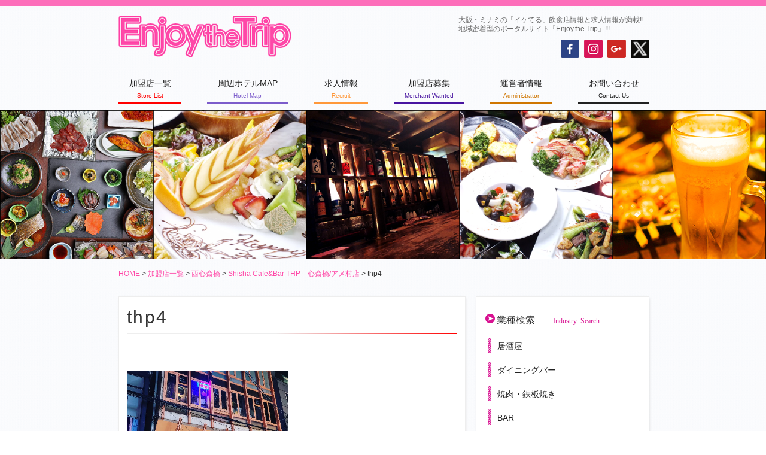

--- FILE ---
content_type: text/css
request_url: https://enjoythetrip.jp/wp/wp-content/themes/enjoy/styles_a.css
body_size: 4511
content:
@charset "UTF-8";
/*materials  */
/*link*/
/*border color #ccc*/
.mgnT40 {
  margin-top: 40px !important; }

.mgnT20 {
  margin-top: 20px !important; }

.mgnL30 {
  margin-left: 30px; }

.transi {
  -webkit-transition: 0.5s;
  transition: 0.5s; }

.submitArea {
  text-align: right; }

.a_view01 {
  opacity: 0;
  transform: translate(0, 60px);
  -webkit-transform: translate(0, 60px); }

.view01 {
  opacity: 1.0;
  transform: translate(0, 0);
  -webkit-transform: translate(0, 0); }

/*top*/
.nomarginforTop {
  margin-top: 0 !important;
  padding-top: 0 !important; }

.negative {
  margin-top: -240px;
  padding-top: 0 !important;
  position: relative;
  z-index: 19000;
  overflow-y: visible; }

.topofBox {
  -webkit-display: flex;
  -ms-display: flex;
  display: flex;
  flex-wrap: wrap;
  box-sizing: border-box;
  justify-content: space-between;
  align-items: stretch; }

.searchsBox {
  width: 46.2232243517475%;
  margin-top: 40px !important;
  padding-top: 10px !important; }
  .searchsBox ul.joblist {
    list-style: none;
    -webkit-display: flex;
    -ms-display: flex;
    display: flex;
    justify-content: flex-start;
    flex-wrap: wrap; }
    .searchsBox ul.joblist li {
      display: block;
      border: 1px solid #d81191;
      padding: 2px 15px;
      margin-bottom: 10px;
      margin-right: 10px; }
      .searchsBox ul.joblist li a {
        color: #000; }
      .searchsBox ul.joblist li a:hover {
        color: #d81191; }
  .searchsBox ul.arealist {
    list-style: none;
    -webkit-display: flex;
    -ms-display: flex;
    display: flex;
    justify-content: flex-start;
    flex-wrap: wrap; }
    .searchsBox ul.arealist li {
      display: block;
      box-sizing: border-box;
      border: 1px solid #00b391;
      width: 31%;
      margin-right: 10px;
      margin-bottom: 10px;
      text-align: center; }
      .searchsBox ul.arealist li a {
        color: #000; }
      .searchsBox ul.arealist li a:hover {
        color: #00b391; }

.searchsBox ul.arealist li:nth-child(3n) {
  margin-right: 0; }

.topsnsBox {
  padding-top: 0px !important;
  width: 51.8602029312289%; }

/*header */
.slick-slide img {
  padding-bottom: 0 !important;
  margin-bottom: 0 !important; }

.flexhead {
  -webkit-display: flex;
  -ms-display: flex;
  display: flex;
  justify-content: space-between;
  flex-wrap: nowrap; }

.logoArea {
  flex-basis: auto;
  border-bottom: none !important; }
  .logoArea img {
    border-bottom: none !important; }

.headcontent {
  flex-basis: 35.9639233370913%;
  margin-left: auto; }

.site-descriptionA {
  font-size: 12px;
  font-size: 0.75rem;
  letter-spacing: -0.03em;
  line-height: 130% !important;
  padding-top: 0 !important;
  margin-top: 0 !important;
  padding-bottom: 0px !important;
  margin-bottom: 10px !important; }

.content_wrap {
  -webkit-display: flex;
  -ms-display: flex;
  display: flex;
  justify-content: space-between;
  flex-wrap: nowrap; }

.snsArea {
  -webkit-display: flex;
  -ms-display: flex;
  display: flex;
  justify-content: space-between;
  flex-wrap: nowrap;
  float: right;
  width: 148px; }

.slideBoxIN {
  width: 100%;
  margin-left: auto;
  margin-right: auto;
  background-color: #000; }

.slideBox {
  width: 100%;
  margin-left: auto;
  margin-right: auto;
  border-bottom: 1px solid #eeeeee;
  border-top: 1px solid #eeeeee;
  padding-bottom: 1px; }

.sliderTop {
  margin: 0 auto;
  text-align: center;
  display: block;
  padding: 0;
  max-width: 1800px;
  max-height: 29.8125em;
  overflow: hidden; }

.nosliderTop {
  margin: 0 auto;
  text-align: center;
  display: block;
  background-color: #000;
  padding: 0; }
  .nosliderTop img {
    vertical-align: bottom; }

.content_areas {
  color: #999 !important; }

.shop_logo img {
  max-width: 120px;
  width: 120px;
  border: 1px solid #eeeeee;
  margin-left: 25px;
  padding: 5px; }

.shop_logo2 img {
  max-width: 120px;
  width: 120px;
  border: 1px solid #eeeeee;
  margin-left: 25px;
  padding: 5px; }

.content_wrap2 {
  -webkit-display: flex;
  -ms-display: flex;
  display: flex;
  justify-content: space-between;
  flex-wrap: nowrap; }

.content_wrap3 {
  -webkit-display: flex;
  -ms-display: flex;
  display: flex;
  justify-content: flex-end;
  flex-wrap: wrap;
  margin-top: 20px;
  align-items: flex-end;
  width: 100%; }
  .content_wrap3 img {
    width: 35% !important;
    margin-right: 10px; }

.content_wrap3 img:nth-child(2n) {
  margin-right: 0px; }

.recdeco {
  padding: 0px 0px 6px 10px !important;
  margin-bottom: 10px !important;
  border-bottom: 1px dotted #ccc;
  background-image: url(images/icon_border_orange.png);
  background-repeat: no-repeat;
  background-position: left top; }

/*banner*/
.banner_AreaTop {
  -webkit-display: flex;
  -ms-display: flex;
  display: flex;
  justify-content: space-between;
  flex-wrap: wrap;
  padding-left: 8px;
  padding-right: 5px; }
  .banner_AreaTop img {
    margin-bottom: 20px; }

.banner_AreaA {
  -webkit-display: flex;
  -ms-display: flex;
  display: flex;
  justify-content: space-between;
  flex-wrap: wrap;
  align-items: flex-start; }
  .banner_AreaA img {
    width: 100%;
    margin-bottom: 20px; }

.banner_AreaB {
  -webkit-display: flex;
  -ms-display: flex;
  display: flex;
  justify-content: space-between;
  flex-wrap: wrap;
  align-items: flex-start;
  padding: 0 5px 0 8px; }
  .banner_AreaB img {
    margin-bottom: 20px;
    margin-right: 0px; }

.banner_AreaC {
  -webkit-display: flex;
  -ms-display: flex;
  display: flex;
  justify-content: space-between;
  flex-wrap: wrap;
  align-items: flex-start;
  padding: 0 5px 0 8px;
  margin-top: 0px !important img;
    margin-top-width: 100%;
    margin-top-margin-bottom: 20px; }

/*banner*/
.content_areas3 {
  color: #999 !important; }
  .content_areas3 ul li {
    font-size: 12px;
    font-size: 0.75rem !important;
    word-wrap: break-word !important;
    word-break: break-all !important; }

.shop_imgth img {
  max-width: 180px;
  width: 180px;
  border: 1px solid #eeeeee;
  margin-left: 15px;
  padding: 5px; }

.wrap {
  font-size: 14px;
  line-height: 184% !important; }

.defaultBox {
  border: 1px solid #eeeeee;
  padding: 13px;
  box-shadow: 1px 1px 5px -2px #cccccc;
  background-color: #fff; }

.entry-title:after {
  content: "";
  display: block;
  margin-top: 5px;
  height: 2px;
  background: -moz-linear-gradient(to right, #eeeeee 45%, #ff0000);
  background: -webkit-linear-gradient(to right, #eeeeee 45%, #ff0000);
  background: linear-gradient(to right, #eeeeee 45%, #ff0000); }

.widget_newtitle {
  color: #333;
  font-size: 16px !important;
  font-size: 1.125rem;
  font-weight: 300;
  border-bottom: 1px dotted #ccc;
  padding-bottom: 0px !important; }

span.info {
  padding-left: 30px;
  font-size: 12px;
  color: #999; }

span.shopdata {
  padding-left: 30px;
  font-size: 12px;
  color: #a82c25; }

span.recruit {
  padding-left: 30px;
  font-size: 12px;
  color: #ff983a; }

span.pinkT {
  padding-left: 30px;
  font-size: 12px;
  color: #d81191; }

span.yellowT {
  padding-left: 30px;
  font-size: 12px;
  color: #ffc70e; }

span.greenT {
  padding-left: 30px;
  font-size: 12px;
  color: #00b391; }

.infoBox {
  text-align: center;
  width: 100%;
  margin-left: auto !important;
  margin-right: auto !important; }

.snsBoxs {
  font-size: 35px;
  color: #ccc;
  text-align: right; }
  .snsBoxs .fab {
    padding: 2px; }
  .snsBoxs a.fbic {
    color: #1877f2;
    margin-right: 6px; }
  .snsBoxs a.insic {
    color: #CF2E92; }
  .snsBoxs a.twic {
    color: #1DA1F2;
    margin-left: 6px; }
  .snsBoxs a:link {
    display: inline-block;
    transition: 0.5s; }
  .snsBoxs a:hover {
    opacity: 0.5; }

.fb-page {
  margin-left: auto !important;
  margin-right: auto !important; }

.grayBox {
  background: linear-gradient(to bottom, #ffffff 45%, #eeeeee);
  padding: 14px;
  border: 1px solid #eeeeee;
  box-shadow: 0px 0px 0px 5px white inset; }
  .grayBox ul {
    list-style: none;
    font-size: 14px;
    color: #666; }

.entry_shopT {
  color: #666;
  font-size: 22px !important;
  font-size: 1.25rem;
  font-weight: 400;
  margin-top: 0 !important;
  padding-top: 0 !important;
  color: #000; }

.gmaps {
  /*border: $border_ee;
   box-shadow:0px 0px 0px 5px rgba(255, 255, 255, 1) inset;*/
  margin-top: 30px;
  width: 100%; }

.rights {
  display: block;
  font-size: 12px;
  margin-right: 0 !important;
  text-align: right !important;
  padding-top: 10px;
  padding-bottom: 10px;
  padding-right: 10px;
  text-decoration: none !important; }
  .rights a, .rights a:visited {
    text-decoration: none !important;
    color: #ff49a8; }
  .rights a:hover {
    text-decoration: none !important; }

.recruitBox {
  -webkit-display: flex;
  -ms-display: flex;
  display: flex;
  justify-content: space-between;
  flex-wrap: wrap;
  padding-bottom: 20px;
  border-bottom: 1px dotted #ccc; }
  .recruitBox .BoxA, .recruitBox .BoxB {
    width: 40%;
    list-style: none;
    font-size: 12px; }

.staffBox {
  padding-bottom: 20px;
  border-bottom: 1px dotted #ccc; }
  .staffBox p {
    font-size: 12px !important; }

/*baselist*/
.baseBox {
  -webkit-display: flex;
  -ms-display: flex;
  display: flex;
  justify-content: space-between;
  flex-wrap: wrap; }
  .baseBox img {
    margin-left: auto;
    margin-right: auto;
    text-align: center; }

.baselist {
  margin: 0 0 1em 20px !important;
  padding: 0 0 0 0 !important; }
  .baselist li {
    margin: 0 0 0 0 !important;
    padding: 0 0 0 0 !important; }

@font-face {
  font-family: 'icomoon';
  src: url("fonts/icomoon.eot?jlwg18");
  src: url("fonts/icomoon.eot?jlwg18#iefix") format("embedded-opentype"), url("fonts/icomoon.ttf?jlwg18") format("truetype"), url("fonts/icomoon.woff?jlwg18") format("woff"), url("fonts/icomoon.svg?jlwg18#icomoon") format("svg");
  font-weight: normal;
  font-style: normal; }
[class^="icon-"], [class*=" icon-"] {
  /* use !important to prevent issues with browser extensions that change fonts */
  font-family: 'icomoon' !important;
  speak: none;
  font-style: normal;
  font-weight: normal;
  font-variant: normal;
  text-transform: none;
  line-height: 2em;
  /* Better Font Rendering =========== */
  -webkit-font-smoothing: antialiased;
  -moz-osx-font-smoothing: grayscale; }

.icon-arrow_maru:before {
  content: "\e900";
  padding-top: 0px;
  margin-right: 3px;
  vertical-align: middle; }

.icon-arrow_maru_yellow:before {
  content: "\e900";
  color: #ffc70e;
  padding-top: 0px;
  margin-right: 3px;
  vertical-align: middle; }

.icon-arrow_maru_red:before {
  content: "\e900";
  color: #ff0000;
  padding-top: 0px;
  margin-right: 3px;
  vertical-align: middle; }

.icon-arrow_maru_pink:before {
  position: relative;
  content: "\e900";
  color: #d81191;
  padding-top: 0px !important;
  margin-right: 3px;
  vertical-align: middle; }

.icon-arrow_maru_green:before {
  position: relative;
  content: "\e900";
  color: #00b391;
  padding-top: 0px !important;
  margin-right: 3px;
  vertical-align: middle; }

.icon-arrow_maru_orange:before {
  position: relative;
  content: "\e900";
  color: #ff983a;
  padding-top: 0px !important;
  margin-right: 3px;
  vertical-align: middle; }

/*ホテル*/
.icon-arrow_maru_purple:before {
  position: relative;
  content: "\e900";
  color: #7c5ccb;
  padding-top: 0px !important;
  margin-right: 3px;
  vertical-align: middle; }

/*加盟店募集*/
.icon-arrow_maru_darkblue:before {
  position: relative;
  content: "\e900";
  color: #4814a0;
  padding-top: 0px !important;
  margin-right: 3px;
  vertical-align: middle; }

/*運営者情報*/
.icon-arrow_maru_brown:before {
  position: relative;
  content: "\e900";
  color: #cf7600;
  padding-top: 0px !important;
  margin-right: 3px;
  vertical-align: middle; }

/*問い合わせ*/
.icon-arrow_maru_black:before {
  position: relative;
  content: "\e900";
  color: #212121;
  padding-top: 0px !important;
  margin-right: 3px;
  vertical-align: middle; }

.title_maru {
  padding-bottom: 3px;
  border-bottom: 1px dotted #999;
  font-size: 16px;
  font-size: 1rem; }

.nowraps {
  white-space: normal;
  font-size: 12px;
  font-size: 0.75rem; }

.icon_red {
  background-image: url(images/icon_border_red.png);
  background-repeat: no-repeat;
  background-position: left center;
  padding-top: 0.6rem !important;
  padding-bottom: 0.5rem !important;
  padding-left: 0.75rem;
  margin: 60px 0 0;
  font-size: 16px;
  font-size: 1rem;
  line-height: 100%; }

.grade:after {
  content: "";
  display: block;
  margin-top: 2px;
  margin-bottom: 20px;
  height: 2px;
  background: -moz-linear-gradient(to right, #eeeeee 45%, #ff0000);
  background: -webkit-linear-gradient(to right, #eeeeee 45%, #ff0000);
  background: linear-gradient(to right, #eeeeee 45%, #ff0000); }

/*.grade2:after {
  content: "";
  display: block;
  margin-top: 2px;
  margin-bottom: 20px;
  height: 2px;
  background: -moz-linear-gradient(to right, #ff983a 45%, #ff0000);
  background: -webkit-linear-gradient(to right, #ff983a 45%, #ff0000);
  background: linear-gradient(to right, #ff983a 45%, #ff0000); }*/
.popularBox {
  margin-bottom: 20px;
  padding: 5px 5px 10px 10px;
  border: 1px solid #eeeeee;
  box-shadow: 0px 0px 0px 5px white inset; }
  .popularBox ul {
    list-style: none;
    font-size: 14px;
    color: #666; }

/*menu*/
/*加盟店一覧66*/
#menu-item-66 a {
  color: #222;
  -webkit-transition: color 0.2s;
  transition: color 0.2s;
  border-bottom: 3px solid #f00;
  padding-bottom: 2px !important; }
  #menu-item-66 a span {
    color: #f00 !important; }
#menu-item-66 a:hover,
#menu-item-66 a:active {
  color: #f00 !important;
  outline: 0;
  -webkit-box-shadow: none;
  box-shadow: none;
  border-bottom: 3px solid #f00; }

#menu-item-66.current-menu-item > a,
#menu-item-66.current_page_item > a {
  color: #f00 !important;
  border-bottom: 3px solid #787878 !important; }

/*周辺ホテルマップ65*/
#menu-item-65 a {
  color: #222;
  -webkit-transition: color 0.2s;
  transition: color 0.2s;
  border-bottom: 3px solid #7c5ccb;
  padding-bottom: 2px !important; }
  #menu-item-65 a span {
    color: #7c5ccb !important; }
#menu-item-65 a:hover,
#menu-item-65 a:active {
  color: #7c5ccb !important;
  outline: 0;
  -webkit-box-shadow: none;
  box-shadow: none;
  border-bottom: 3px solid #7c5ccb; }

#menu-item-65.current-menu-item > a,
#menu-item-65.current_page_item > a {
  color: #7c5ccb !important;
  border-bottom: 3px solid #787878 !important; }

/*求人情報64*/
#menu-item-64 a {
  color: #222;
  -webkit-transition: color 0.2s;
  transition: color 0.2s;
  border-bottom: 3px solid #ff983a;
  padding-bottom: 2px !important; }
  #menu-item-64 a span {
    color: #ff983a !important; }
#menu-item-64 a:hover,
#menu-item-64 a:active {
  color: #ff983a !important;
  outline: 0;
  -webkit-box-shadow: none;
  box-shadow: none;
  border-bottom: 3px solid #ff983a; }

#menu-item-64.current-menu-item > a,
#menu-item-64.current_page_item > a {
  color: #ff983a !important;
  border-bottom: 3px solid #787878 !important; }

/*加盟店募集63*/
#menu-item-63 a {
  color: #222;
  -webkit-transition: color 0.2s;
  transition: color 0.2s;
  border-bottom: 3px solid #4814a0;
  padding-bottom: 2px !important; }
  #menu-item-63 a span {
    color: #4814a0 !important; }
#menu-item-63 a:hover,
#menu-item-63 a:active {
  color: #4814a0 !important;
  outline: 0;
  -webkit-box-shadow: none;
  box-shadow: none;
  border-bottom: 3px solid #4814a0; }

#menu-item-63.current-menu-item > a,
#menu-item-63.current_page_item > a {
  color: #4814a0 !important;
  border-bottom: 3px solid #787878 !important; }

/*運営者情報67*/
#menu-item-67 a {
  color: #222;
  -webkit-transition: color 0.2s;
  transition: color 0.2s;
  border-bottom: 3px solid #cf7600;
  padding-bottom: 2px !important; }
  #menu-item-67 a span {
    color: #cf7600 !important; }
#menu-item-67 a:hover,
#menu-item-67 a:active {
  color: #cf7600 !important;
  outline: 0;
  -webkit-box-shadow: none;
  box-shadow: none;
  border-bottom: 3px solid #cf7600; }

#menu-item-67.current-menu-item > a,
#menu-item-67.current_page_item > a {
  color: #cf7600 !important;
  border-bottom: 3px solid #787878 !important; }

/*お問い合わせ62*/
#menu-item-62 a {
  color: #222;
  -webkit-transition: color 0.2s;
  transition: color 0.2s;
  border-bottom: 3px solid #212121;
  padding-bottom: 2px !important; }
  #menu-item-62 a span {
    color: #212121 !important; }
#menu-item-62 a:hover,
#menu-item-62 a:active {
  color: #212121 !important;
  outline: 0;
  -webkit-box-shadow: none;
  box-shadow: none;
  border-bottom: 3px solid #212121; }

#menu-item-62.current-menu-item > a,
#menu-item-62.current_page_item > a {
  color: #212121 !important;
  border-bottom: 3px solid #787878 !important; }

/*menu*/
/* side*/
.sidebarBox {
  background-color: #fff;
  margin-bottom: 20px;
  padding: 20px 15px 10px 15px !important;
  border: 1px solid #eeeeee;
  box-shadow: 1px 1px 5px -2px #cccccc; }
  .sidebarBox ul {
    list-style: none;
    font-size: 14px;
    color: #666; }

.pinklist {
  list-style: none !important;
  margin-left: 5px !important;
  padding-bottom: 50px !important;
  border-bottom: 1px dotted #ccc; }
  .pinklist li {
    background-image: url(images/icon_border_pink.png);
    background-repeat: no-repeat;
    background-position: left top;
    padding: 3px 0px 7px 15px !important;
    border-bottom: 1px dotted #ccc !important;
    margin-top: 7px !important;
    vertical-align: middle; }
    .pinklist li :first-child {
      margin-top: 0px; }
    .pinklist li a {
      color: #222;
      display: block;
      -webkit-transition: background-color 0.2s ease-in-out, border-color 0.2s ease-in-out, color 0.3s ease-in-out;
      transition: background-color 0.2s ease-in-out, border-color 0.2s ease-in-out, color 0.3s ease-in-out; }
    .pinklist li a:hover, .pinklist li a:active {
      -webkit-box-shadow: none;
      box-shadow: none;
      color: #ff49a8; }

.greenlist {
  list-style: none !important;
  margin-left: 5px !important;
  padding-bottom: 0px !important;
  margin-bottom: 0px !important; }
  .greenlist li {
    background-image: url(images/icon_border_green.png);
    background-repeat: no-repeat;
    background-position: left top;
    padding: 3px 0px 7px 15px !important;
    border-bottom: 1px dotted #ccc !important;
    margin-top: 7px !important;
    vertical-align: middle; }
    .greenlist li :first-child {
      margin-top: 0px; }
    .greenlist li a {
      color: #222;
      display: block;
      -webkit-transition: background-color 0.2s ease-in-out, border-color 0.2s ease-in-out, color 0.3s ease-in-out;
      transition: background-color 0.2s ease-in-out, border-color 0.2s ease-in-out, color 0.3s ease-in-out; }
    .greenlist li a:hover, .greenlist li a:active {
      -webkit-box-shadow: none;
      box-shadow: none;
      color: #00b391; }

/**/
.noborder {
  color: #666;
  font-size: 20px;
  font-size: 1.25rem;
  font-weight: 300;
  margin-top: 0 !important;
  letter-spacing: 0.085em;
  padding-top: 0; }

.blacklink a {
  color: #222 !important;
  text-decoration: none; }

.blacklink a:focus {
  outline: thin dotted; }

.blacklink a:hover,
.blacklink a:active {
  color: #999 !important;
  outline: 0; }

.pinklink a {
  color: #ff49a8 !important;
  text-decoration: none; }

.pinklink a:focus {
  outline: thin dotted; }

.pinklink a:hover,
.pinklink a:active {
  color: #999 !important;
  outline: 0; }

.redlink a {
  color: #f00 !important;
  text-decoration: none; }

.redlink a:focus {
  outline: thin dotted; }

.redlink a:hover,
.redlink a:active {
  color: #999 !important;
  outline: 0; }

.list_under {
  -webkit-display: flex;
  -ms-display: flex;
  display: flex;
  justify-content: space-between;
  flex-wrap: nowrap;
  font-size: 12px !important;
  font-size: 0.75rem !important; }
  .list_under .rec {
    color: #f00; }
    .list_under .rec a {
      color: #f00; }

.category_Area {
  font-size: 12px !important;
  font-size: 0.75rem !important;
  text-align: right;
  margin-top: 5px; }
  .category_Area a {
    color: #00b391; }

.subtitleh4 {
  font-size: 14px;
  font-size: 0.875rem;
  border-bottom: 1px dotted #ccc;
  margin-top: 0 !important;
  padding-top: 0 !important; }

/*P、mob */
.pc {
  display: block; }

.mob {
  display: none; }

/*table dl*/
dl.customtable {
  border-top: 1px solid #eeeeee;
  border-right: 1px solid #eeeeee;
  -webkit-display: flex;
  -ms-display: flex;
  display: flex;
  width: 100%;
  flex-wrap: wrap; }

dl.customtable dt {
  -webkit-display: flex;
  -ms-display: flex;
  display: flex;
  align-items: center;
  box-sizing: border-box;
  flex-basis: 15%;
  border-left: 1px solid #eee;
  border-bottom: 1px solid #ddd;
  padding: 8px 5px 5px 10px;
  margin: 0 !important;
  background: rgba(207, 118, 0, 0.1); }

dl.customtable dt.dublesize {
  flex-basis: 25% !important; }

dl.customtable dd {
  -webkit-display: flex;
  -ms-display: flex;
  display: flex;
  align-items: center;
  box-sizing: border-box;
  flex-basis: 85%;
  border-left: 1px solid #eeeeee;
  border-bottom: 1px solid #eeeeee;
  padding: 8px 5px 5px 10px;
  font-weight: normal;
  margin: 0 !important; }

dl.customtable dd.dublesize {
  flex-basis: 75% !important; }

/*ablist*/
ol.ablist {
  list-style: none; }
  ol.ablist li {
    margin: 0 !important;
    padding-bottom: 0px !important;
    padding-top: 10px !important;
    padding-left: 1.25em;
    border-bottom: 1px dotted #ccc; }
  ol.ablist li:nth-child(2n) {
    background-color: rgba(124, 92, 203, 0.1); }

h4.listIn {
  margin-bottom: 2px !important;
  color: #7c5ccb !important; }

.toTop {
  position: fixed;
  bottom: 20px;
  right: 20px;
  z-index: 1000000; }
  .toTop a {
    cursor: pointer; }

/*form*/
.color_red {
  color: red; }

.fnt_12 {
  font-size: 12px !important;
  font-size: 0.75rem !important; }

/*tel*/
.phonenum {
  text-align: center;
  background-color: #ff49a8;
  border: 0;
  -webkit-border-radius: 2px;
  border-radius: 2px;
  -webkit-box-shadow: none;
  box-shadow: none;
  color: #fff;
  width: 45%;
  margin: 20px 0 20px auto;
  padding: 10px 0; }
  .phonenum a,
  .phonenum a:visited {
    color: #fff;
    display: block; }
  .phonenum a:hover {
    color: #eee; }

@media screen and (max-width: 835px) {
  .negative {
    margin-top: -200px;
    padding-top: 0 !important;
    position: relative;
    z-index: 19000;
    overflow-y: visible; }

  .banner_AreaTop {
    -webkit-display: flex;
    -ms-display: flex;
    display: flex;
    justify-content: space-between;
    flex-wrap: nowrap;
    align-items: flex-start;
    padding: 0 12px 0 16px; }
    .banner_AreaTop img {
      width: 99%;
      margin-bottom: 20px; }

  .banner_AreaB {
    -webkit-display: flex;
    -ms-display: flex;
    display: flex;
    justify-content: space-between;
    flex-wrap: wrap;
    margin: 0 0.8em !important; }
    .banner_AreaB img, .banner_AreaB img a {
      margin-bottom: 20px;
      margin-right: 0px; }

  .banner_AreaC {
    -webkit-display: flex;
    -ms-display: flex;
    display: flex;
    justify-content: space-between;
    flex-wrap: wrap;
    margin: 0 0.8em !important;
    padding: 0 15px 0 15px; }
    .banner_AreaC img, .banner_AreaC img a {
      margin-bottom: 20px;
      margin-right: 0px; } }
/*@maedia*/
@media screen and (max-width: 770px) {
  .negative {
    margin-top: -160px;
    padding-top: 0 !important;
    position: relative;
    z-index: 19000;
    overflow-y: visible; }

  .banner_AreaTop {
    -webkit-display: flex;
    -ms-display: flex;
    display: flex;
    justify-content: space-between;
    flex-wrap: nowrap;
    align-items: flex-start; }
    .banner_AreaTop img {
      margin-bottom: 20px; }

  .topofBox {
    -webkit-display: flex;
    -ms-display: flex;
    display: flex;
    flex-wrap: wrap;
    box-sizing: border-box;
    justify-content: flex-start;
    align-items: flex-start;
    flex-direction: column-reverse; }

  .searchsBox {
    width: 100%;
    margin-top: 40px !important;
    padding-top: 10px !important; }

  .topsnsBox {
    padding-top: 10px !important;
    width: 100%; } }
/*@media*/
@media screen and (max-width: 420px) {
  .recruitBox {
    -webkit-display: flex;
    -ms-display: flex;
    display: flex;
    justify-content: space-between;
    flex-wrap: wrap; }
    .recruitBox .BoxA, .recruitBox .BoxB {
      width: 100%;
      list-style: none;
      font-size: 12px; }

  .content_wrap {
    -webkit-display: flex;
    -ms-display: flex;
    display: flex;
    justify-content: space-between;
    flex-wrap: nowrap;
    position: relative; }

  .shop_logo img {
    max-width: 80px;
    width: 80px;
    border: 1px solid #eeeeee;
    margin-left: 0px;
    padding: 5px; }

  .shop_logo2 img {
    max-width: 50px;
    width: 50px;
    border: 1px solid #eeeeee;
    margin-left: 0px;
    padding: 5px; }

  .content_areas2 {
    width: 100%; }

  .content_wrap2 {
    -webkit-display: flex;
    -ms-display: flex;
    display: flex;
    justify-content: space-between;
    flex-wrap: wrap; }

  .shop_imgth img {
    max-width: 95%;
    width: 95%;
    border: 1px solid #eeeeee;
    margin-left: 0px;
    padding: 5px; }

  .banner_AreaTop {
    -webkit-display: flex;
    -ms-display: flex;
    display: flex;
    justify-content: space-between;
    flex-wrap: wrap;
    align-items: flex-start;
    padding: 0 28px 0 28px; }
    .banner_AreaTop img {
      width: 100%;
      margin-bottom: 20px; }

  .banner_AreaB {
    -webkit-display: flex;
    -ms-display: flex;
    display: flex;
    justify-content: space-between;
    flex-wrap: wrap;
    margin: 0 0.8em;
    padding: 0 15px 0 15px; }
    .banner_AreaB a {
      width: 45%;
      margin-bottom: 20px;
      margin-right: 0px; }

  .flexhead {
    -webkit-display: flex;
    -ms-display: flex;
    display: flex;
    justify-content: space-between;
    flex-wrap: wrap;
    flex-direction: column;
    align-items: center; }

  .logoArea {
    flex-basis: auto; }

  .headcontent {
    flex-basis: auto;
    margin-left: 0; }

  .nosliderTop {
    margin: 0 auto;
    text-align: center;
    display: block;
    background-color: #000;
    padding: 0;
    height: 200px;
    overflow-x: hidden; }
    .nosliderTop img {
      vertical-align: bottom;
      height: 200px;
      object-fit: cover; }

  .pc {
    display: none; }

  .mob {
    display: block; }

  dl.customtable {
    border-top: 1px solid #eeeeee;
    border-right: 1px solid #eeeeee;
    -webkit-display: flex;
    -ms-display: flex;
    display: flex;
    width: 100%;
    flex-wrap: wrap;
    flex-direction: column; }

  .topsnsBox {
    padding-top: 10px !important;
    width: 100%; } }
/*@media*/


--- FILE ---
content_type: application/javascript
request_url: https://enjoythetrip.jp/wp/wp-content/themes/enjoy/js/view.js?ver=6.3.7
body_size: 79
content:
(function($){
$(function() {
	$('.a_view01').on('inview', function(event, isInView, visiblePartX, visiblePartY) {
		if(isInView){
			$(this).stop().addClass('view01');
		}
		else{
			if($(window).scrollTop() <= 0){
			$(this).stop().removeClass('view01');
		}
	}
	});
	});

	
	

})(jQuery);

--- FILE ---
content_type: application/javascript
request_url: https://enjoythetrip.jp/wp/wp-content/themes/enjoy/assets/js/jquery.scrollTo2.js?ver=2.1.2
body_size: 594
content:
// ページ遷移後にスムーススクロール
jQuery(document).load(function() {
jQuery(function($) {
  // 関数jumpを定義
  var jump=function(e) {

  // #で始まるURLの場合
  if (e){
    e.preventDefault();
    var target = $(this).attr('href');
  }else{
    // targetに別ページにある#を代入
    var target = location.hash;
  }

  // 変数targetの位置までスクロール
  $('html, body').animate({
    scrollTop: $(target).offset().top
    },800,function() {
      // スクロールしたあとにハッシュを変更
      location.hash = target;
    });
  };

  // ハッシュがページを開いたときに動作しないように、htmlとbodyを削除
  $('html, body').hide();

  $(document).ready(function() {
    // #から始まるリンクをクリックした場合、関数jumpを実行
    $('a[href^=#]').bind('click', jump);

    // URLにハッシュがあれば以下を実行
    if (location.hash){
      // 0秒後に実行
      setTimeout(function(){
        // 一度、ページの一番上まで移動して、html、bodyを表示。その後関数jumpを実行
        $('html, body').scrollTop(0).show();
        jump();
      }, 0);
    }else{
      // #がURLにない場合、そのままhtml、bodyを表示
      $('html, body').show();
    }
  });

});

	});

--- FILE ---
content_type: application/javascript
request_url: https://enjoythetrip.jp/wp/wp-content/themes/enjoy/js/totop.js?ver=6.3.7
body_size: 263
content:
//■page topボタン
(function($){
$(function(){
var topBtn=$('.toTop');
topBtn.hide();
 
//◇ボタンの表示設定
$(window).scroll(function(){
  if($(this).scrollTop()>100){
    //---- 画面を80pxスクロールしたら、ボタンを表示する
    topBtn.fadeIn();
  }else{
    //---- 画面が80pxより上なら、ボタンを表示しない
    topBtn.fadeOut();
  } 
});
 
// ◇ボタンをクリックしたら、スクロールして上に戻る
topBtn.click(function(){
  $('body,html').animate({
  scrollTop: 0},500);
  return false;
});

});
	})(jQuery);

--- FILE ---
content_type: text/plain
request_url: https://www.google-analytics.com/j/collect?v=1&_v=j102&a=316186594&t=pageview&_s=1&dl=https%3A%2F%2Fenjoythetrip.jp%2Fnishi-shinsaibashi%2Fshisha-cafebar-thp%25E3%2580%2580%25E5%25BF%2583%25E6%2596%258E%25E6%25A9%258B-%25E3%2582%25A2%25E3%2583%25A1%25E6%259D%2591%25E5%25BA%2597.html%2Fattachment%2Fthp4&ul=en-us%40posix&dt=thp4%20%7C%20Enjoy%20the%20Trip&sr=1280x720&vp=1280x720&_u=IEBAAEABAAAAACAAI~&jid=1777422247&gjid=1685259070&cid=1125712979.1768801982&tid=UA-126133152-1&_gid=545864543.1768801982&_r=1&_slc=1&z=1229189075
body_size: -450
content:
2,cG-E9HC9YB2Y6

--- FILE ---
content_type: application/javascript
request_url: https://enjoythetrip.jp/wp/wp-content/themes/enjoy/js/tels.js?ver=6.3.7
body_size: 193
content:
(function($){
if (navigator.userAgent.match(/(iPhone|iPad|iPod|Android)/)) {
	$('.phonenum').css({'display':'block'});
  $(function() {
    $('.tel').each(function() {
      var str = $(this).html();
		var telnum = $(this).attr('data-tel');
      if ($(this).children().is('img')) {
        $(this).html($('<a>').attr('href', 'tel:' + $(this).children().attr('alt').replace(/-/g, '')).append(str + '</a>'));
      } else {
        $(this).html($('<a>').attr('href', 'tel:' + telnum.replace(/-/g, '')).append(str + '</a>'));
      }
    });
  });
}
	else{
		$('.phonenum').css({'display':'none'});
}
})(jQuery);

